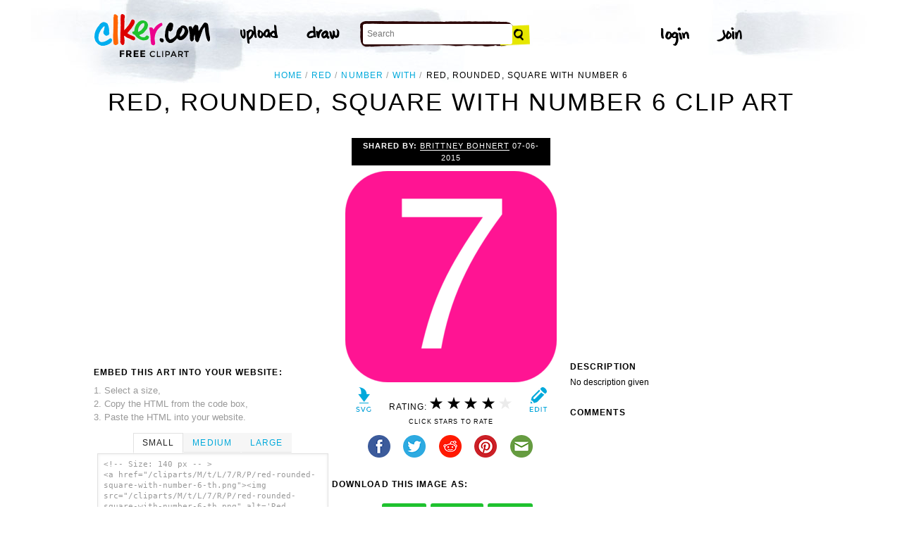

--- FILE ---
content_type: text/html; charset=UTF-8
request_url: https://www.clker.com/clipart-red-rounded-square-with-number-6-6.html
body_size: 5896
content:

<!doctype html>
<html lang="en">
<head>
<meta charset="utf-8">
<meta name='keywords' content='red, number, with, square, 6, rounded, cartoon, vector clip art, royalty free images, royalty free graphic, stock photos'/>
<meta name="robots" content="all">
<link rel='image_src' href='/cliparts/M/t/L/7/R/P/red-rounded-square-with-number-6-th.png' />
<title>Red, Rounded, Square With Number 6 Clip Art at Clker.com - vector clip art online, royalty free &amp; public domain</title>
<meta name='description' content="Download Clker's Red, Rounded, Square With Number 6 clip art and related images now. Multiple sizes and related images are all free on Clker.com."/>
<!-- Styles -->
  <link rel="stylesheet" href='/css/main.css'>
	<link href='http://fonts.googleapis.com/css?family=Montserrat:400,700' rel='stylesheet' type='text/css'>
	<!--[if lt IE 9]>
  <script src="http://html5shiv.googlecode.com/svn/trunk/html5.js"></script>
  <!['endif']-->
  <script src="js/clker.js"></script> <!-- This may go away as transitioned to jquery -->
  <script src="//code.jquery.com/jquery-1.11.0.min.js"></script>

</head>

<body>

<!-- Navigation -->
<!-- This calls a webfont ONLY used when the user is logged in --><link href='//fonts.googleapis.com/css?family=Permanent+Marker' rel='stylesheet' type='text/css'>
<script src="/inc/main.js"></script>
<script>
	function editImage() {
		createCookie("edit",1,1);
		createCookie("orgid",-1,1);
		window.location = "/inc/svgedit/svg-editor.html?url=%2Finc%2Fclean.html%3Fid%3D392534";
	}
</script>
<div class=" matte navMain group">
	<a href="/" class="navLogo"><img src="/img/clker-logo.png" alt="CLKER FREE Clipart" height="#" width="#"></a>
	<ul class="broad">
		<li><a href="/upload.html"><img src="/img/upload.png" alt="upload" height="#" width="#"></a></li>
		<li><a href='#' onclick='editImage();'><img src="/img/draw.png" alt="draw" height="#" width="#"></a></li>
	</ul>

	<!-- Search Form -->
	<form class="navSearch capText" id="searchform" method="post" action="/redir.html">
		<!--<label>Search</label>-->
		<input type="text" name="terms" value="" placeholder="Search"/> 
		<input type="submit" value="Search"/>
		<input type="hidden" name="datatype" value="svgimage"/>
	</form>
	<!-- /Search Form -->
	
		<ul class="narrow capText ">
		<li><a href="#" class="fbButton"><img src="img/facebook-login.png" alt="Facebook" height="12px" width="12px"><span>Facebook Login</span></a></li>
		<li><a onclick="$('#joinForm').hide(); if($('#loginForm').is(':visible')) $('#loginForm').slideUp(); else $('#loginForm').slideDown();" class="navClick"><img src="/img/login.png" alt="Login" width="60" height="30"></a></li>
		<li><a onclick="$('#loginForm').hide(); if($('#joinForm').is(':visible')) $('#joinForm').slideUp(); else $('#joinForm').slideDown();" class="navClick"><img src="/img/join.png" alt="Join" width="60" height="30"></a></li>
	</ul>
	</div>
<!-- /Navigation -->
<!-- Loginform -->
<div name="loginForm" id="loginForm">
		<a class="closeX centerText" onclick="$('#loginForm').slideUp();" title="Close">X</a>
		<form method="post" class="loginForm matteInner group" action="https://www.clker.com/">

			<label class="capText">E-mail</label>
			<input type="text" name="email">
		
			<label class="capText">Password</label>
			<input type="password" name="password">
			
				<!--<label class="capText" style="color:#fbfbfc;">Login</label>-->
				<input class="buttonGreen" type="submit" name="submit" value="Login">
				
				<div class="rememberMe">
					<input type="checkbox" name="remember" style="display:inline;">
					<label class="tiny">Remember me</label>
				</div>
		</form>
</div>
<!-- /Loginform -->








<!-- Join Form -->
<div name="joinForm" id="joinForm">
		<a class="closeX centerText" onclick="$('#joinForm').slideUp();" title="Close">X</a>
		<form method="post" class="loginForm matteInner group" action="https://www.clker.com/">

					<label class="capText">Name</label>
					<input type="text" name="name">

					<label class="capText">E-mail</label>
					<input type="text" name="email">

					<label class="capText">Confirm E-mail</label>
					<input type="text" name="email">

					<label class="capText">Password</label>
					<input type="password" name="password">

					<label class="capText">Confirm Password</label>
					<input type="password" name="password">
				
					<input class="buttonGreen" type="submit" name="Signup" value="Join">
					
					<div class="rememberMe">
						<input type="checkbox" name="remember" style="display:inline;">
						<label class="tiny">Remember me</label>
					</div>			
		</form>
</div>
<!-- /Join Form -->

<!-- Body Container -->	
<div class="matteInner group">
	<!-- Breadcrumb Center -->
  <ul class="breadcrumbCenter breadcrumb capText group">
    <li><a href="/">Home</a></li>
	<li><a href='/search/red/1'>red</a></li>
<li><a href='/search/number/1'>number</a></li>
<li><a href='/search/with/1'>with</a></li>
    <li class="last">Red, Rounded, Square With Number 6</li>
  </ul>
<script type="application/ld+json">
    {
      "@context": "https://schema.org",
      "@type": "BreadcrumbList",
      "itemListElement": [

	{
        "@type": "ListItem",
        "position": 0,
        "name": "red",
        "item": "https://www.clker.com/search/red/1"
	},
	{
        "@type": "ListItem",
        "position": 1,
        "name": "number",
        "item": "https://www.clker.com/search/number/1"
	},
	{
        "@type": "ListItem",
        "position": 2,
        "name": "with",
        "item": "https://www.clker.com/search/with/1"
	},
	{
        "@type": "ListItem",
        "position": 3,
        "name": "square",
        "item": "https://www.clker.com/search/square/1"
	}      ]
    }
    </script>
	<!-- /Breadcrumb Center -->

	
	<!-- Heading 1, Used once per page for page heading -->
	<h1 class="centerText" id="itemtitle">Red, Rounded, Square With Number 6 clip art</h1>
	<!-- Left Column -->
	<div class="oneCol billboard group">
		<div class="billboard googleAd">
			<script async src="//pagead2.googlesyndication.com/pagead/js/adsbygoogle.js"></script>
<ins class="adsbygoogle"
     style="display:inline-block;width:336px;height:280px"
     data-ad-client="ca-pub-7297922744621696"
     data-ad-slot="1684992551"></ins>
<script>
(adsbygoogle = window.adsbygoogle || ['']).push({});
</script>
		</div>
		
		
		<!-- HTML embed section -->
		<dl>
			<dt>Embed this Art into your website:</dt>
			<dd>1. Select a size,</dd>
			<dd>2. Copy the HTML from the code box,</dd>
			<dd>3. Paste the HTML into your website.</dd>
		</dl>
				
		<div class="tabs">
			<ul class="tabsNavigation">
			    <li><a href="#">Small</a></li>
			    <li><a href="#">Medium</a></li>
			    <li><a href="#">Large</a></li>
			</ul>
						<div class="tabsContent"><div id="small" onclick="selectText('small')">&lt;!-- Size: 140 px -- &gt;<br/>&lt;a href="/cliparts/M/t/L/7/R/P/red-rounded-square-with-number-6-th.png"&gt;&lt;img src="/cliparts/M/t/L/7/R/P/red-rounded-square-with-number-6-th.png" alt='Red, Rounded, Square With Number 6 clip art'/&gt;&lt;/a&gt;</div></div>
			<div class="tabsContent"><div id="medium" onclick="selectText('medium')">&lt;!-- Size: 340 px -- &gt;<br/>&lt;a href="/cliparts/M/t/L/7/R/P/red-rounded-square-with-number-6-md.png"&gt;&lt;img src="/cliparts/M/t/L/7/R/P/red-rounded-square-with-number-6-md.png" alt='Red, Rounded, Square With Number 6 clip art'/&gt;&lt;/a&gt;</div></div>
			<div class="tabsContent"><div id="large" onclick="selectText('large')">&lt;!-- Size: 640 px -- &gt;<br/>&lt;a href="/cliparts/M/t/L/7/R/P/red-rounded-square-with-number-6-hi.png"&gt;&lt;img src="/cliparts/M/t/L/7/R/P/red-rounded-square-with-number-6-hi.png" alt='Red, Rounded, Square With Number 6 clip art'/&gt;&lt;/a&gt;</div></div>
			<!--
			<div class="tabsContent"><div id="small" onclick="selectText('small')">&lt;!-- Size: 140 px --&gt;<br/>&lt;div style='font-size: 0.8em;font-family: Arial;float:left;'&gt;&lt;iframe marginwidth='0' marginheight='0' frameborder='0' scrolling='no' id='clkerframe1160290' src='http://www.clker.com/embed-160290-1160290-large.html' style='border: none ; width: 640px;overflow:hidden;'&gt;&lt;/iframe&gt;&lt;br/&gt;&lt;a href='http://www.clker.com/clipart-polo-shirt-17.html' target='_blank'&gt; Polo Shirt clipart&lt;/a&gt; &lt;br/&gt;from &lt;a href='http://www.clker.com/'&gt; Clker.com&lt;/a&gt;&lt;/div&gt;</div></div>
			<div class="tabsContent"><div id="medium" onclick="selectText('medium')">&lt;!-- Size: 340 px --&gt;<br/>&lt;div style='font-size: 0.8em;font-family: Arial;float:left;'&gt;&lt;iframe marginwidth='0' marginheight='0' frameborder='0' scrolling='no' id='clkerframe1160290' src='http://www.clker.com/embed-160290-1160290-large.html' style='border: none ; width: 640px;overflow:hidden;'&gt;&lt;/iframe&gt;&lt;br/&gt;&lt;a href='http://www.clker.com/clipart-polo-shirt-17.html' target='_blank'&gt; Polo Shirt clipart&lt;/a&gt; &lt;br/&gt;from &lt;a href='http://www.clker.com/'&gt; Clker.com&lt;/a&gt;&lt;/div&gt;</div></div>
			<div class="tabsContent"><div id="large" onclick="selectText('large')">&lt;!-- Size: 640 px --&gt;<br/>&lt;div style='font-size: 0.8em;font-family: Arial;float:left;'&gt;&lt;iframe marginwidth='0' marginheight='0' frameborder='0' scrolling='no' id='clkerframe1160290' src='http://www.clker.com/embed-160290-1160290-large.html' style='border: none ; width: 640px;overflow:hidden;'&gt;&lt;/iframe&gt;&lt;br/&gt;&lt;a href='http://www.clker.com/clipart-polo-shirt-17.html' target='_blank'&gt; Polo Shirt clipart&lt;/a&gt; &lt;br/&gt;from &lt;a href='http://www.clker.com/'&gt; Clker.com&lt;/a&gt;&lt;/div&gt;</div></div>
			-->
		</div>
		<!-- /HTML embed section -->
		
		<h3 class="capText">Derivatives &amp; Responses</h3>
		<ul class="threeGrid group">
					</ul>
			<em class="capText"><a href="#">More</a></em>
	</div>
	<!-- /Left Column -->

	<!-- Center Column -->
<!-- no aggregate review snippet JSON, because there are no reviews yet -->
	<div class="oneCol billboard group">
		<h2><span><strong>Shared By: </strong> <a href="/profile-238628.html" rel="nofollow">brittney bohnert</a></span> 07-06-2015</h2>
		<div class="featuredImage">
			<a href='#' onclick="editImage();" class="btn btnRight" title="Edit this image"><img src="/img/edit.png"></a>
			<a href="/cliparts/M/t/L/7/R/P/red-rounded-square-with-number-6.svg" target="_blank" class="btn btnLeft" title="Download as SVG file"><img src="/img/download.png"></a>
			<a href="/cliparts/M/t/L/7/R/P/red-rounded-square-with-number-6-md.png" title="Download as SVG file"><img class="theImage" src="/cliparts/M/t/L/7/R/P/red-rounded-square-with-number-6-md.png" rel="v:photo" alt="Red, Rounded, Square With Number 6 Clip Art" title="Red, Rounded, Square With Number 6 Clip Art"></a>
		</div>
		<div class="capText rateHire">
								Rating:
			<img src='/img/star-grey.gif' class='star' name='1'>
			<img src='/img/star-grey.gif' class='star' name='2'>
			<img src='/img/star-grey.gif' class='star' name='3'>
			<img src='/img/star-grey.gif' class='star' name='4'>
			<img src='/img/star-grey.gif' class='star' name='5'>

			<script>
			var rating = 4;
			function setStars(rtg) {
			  $('.star').each(function() {
				if($(this).attr('name') <= rtg) $(this).attr('src', '/img/star-black.gif');
				else $(this).attr('src', '/img/star-grey.gif');
			  });
			}
			$('.star').mouseover(function() {
			  setStars($(this).attr('name'));
			}).mouseout(function() {
			  setStars(rating);
			}).click(function() {
			  var rate = $(this).attr('name');
			  $('#itemtitle').after("<h2 id='msg'>Sending rating...</h2>");
			  $.post(window.location, {rating: rate}, function(data) {
			    $('#msg').text("Added rating: "+rate).css('background-color', '#009900');
			  }).fail(function() {
			    $('#msg').text("You've already rated this picture.").css('background-color', '#990000');
			  });
			});
			setStars(rating);
			</script>
			<!--<img src="img/star-black.gif"><img src="img/star-black.gif"><img src="img/star-black.gif"><img src="img/star-grey.gif"><img src="img/star-grey.gif">
			--><p class="capText">Click Stars To Rate</p>
			<div class="shareButtons">
				<!-- Facebook -->	<a href="http://www.facebook.com/sharer.php?u=http://www.clker.com//clipart-red-rounded-square-with-number-6-6.html" target="_blank"><img src="/img/share-facebook.png" alt="Facebook" /></a> 
				<!-- Twitter -->	<a href="http://twitter.com/share?url=http://www.clker.com//clipart-red-rounded-square-with-number-6-6.html&text=Red, Rounded, Square With Number 6" target="_blank"><img src="/img/share-twitter.png" alt="Twitter" /></a> 
				<!-- Reddit -->		<a href="http://reddit.com/submit?url=http://www.clker.com//clipart-red-rounded-square-with-number-6-6.html&title=Red, Rounded, Square With Number 6" target="_blank"><img src="/img/share-reddit.png" alt="Reddit" /></a>
				<!-- Pinterest -->  <a href="javascript:void((function()%7Bvar%20e=document.createElement('script');e.setAttribute('type','text/javascript');e.setAttribute('charset','UTF-8');e.setAttribute('src','http://assets.pinterest.com/js/pinmarklet.js?r='+Math.random()*99999999);document.body.appendChild(e)%7D)());"><img src="/img/share-pinterest.png" alt="Pinterest" /></a>
				<!-- Email -->		<a href="mailto:?Subject=THIS PAGE TITLE&Body=I%20saw%20this%20and%20thought%20of%20you!%20 http://www.clker.com//clipart-red-rounded-square-with-number-6-6.html"><img src="/img/share-email.png" alt="Email" /></a>
<!--  -->			</div>
			<!--<a href="#">Hire Ocal For A Project</a>-->
		</div>
		
		<div class="group billboard">
			<h3 class="capText">Download this image as:</h3>
			
			<!--<dl class="downloads capText billboard">
				<dt>Vector</dt>
					<dd><a href="#">SVG</a></dd>
					<dd><a href="#">ODG</a></dd>
			</dl>-->
			<dl class="downloads capText billboard">
				<dt>PNG</dt>
					<dd><a href="/cliparts/M/t/L/7/R/P/red-rounded-square-with-number-6-th.png" target="_blank">small</a></dd>
					<dd><a href="/cliparts/M/t/L/7/R/P/red-rounded-square-with-number-6-md.png" target="_blank">medium</a></dd>
					<dd><a href="/cliparts/M/t/L/7/R/P/red-rounded-square-with-number-6-hi.png" target="_blank">large</a></dd>
			</dl>
		</div>

		<h3 class="capText">Tags</h3>
		<ul class="tags capText group">
			<li><a href='/search/red/1'>red</a></li><li><a href='/search/number/1'>number</a></li><li><a href='/search/with/1'>with</a></li><li><a href='/search/square/1'>square</a></li><li><a href='/search/6/1'>6</a></li><li><a href='/search/rounded/1'>rounded</a></li>		</ul>
<!--
		<form method="post" class="microForm">
			<label class="capText">Add Tags</label>
			<input class="oneLiner" type="text" name="addedTags">
			<input type="submit" name="#" value="Tag">
		</form>
-->

	</div>
	<!-- /Center Column -->

	<!-- Right Column -->
	<div class="oneCol billboard group">
		<div class="billboard googleAd">
			<script async src="//pagead2.googlesyndication.com/pagead/js/adsbygoogle.js"></script>
<!-- clipart-right-new -->
<ins class="adsbygoogle"
     style="display:inline-block;width:336px;height:280px"
     data-ad-client="ca-pub-7297922744621696"
     data-ad-slot="3161725751"></ins>
<script>
(adsbygoogle = window.adsbygoogle || ['']).push({});
</script>
		</div>
		<h3 class="capText">Description</h3>
		<p>No description given</p>		<div class="commentary">
			<h3 class="capText">Comments</h3>
			
					</div>
	</div>
	<!-- /Right Column -->
</div>

<!-- AD + Related Full Width Section -->
<div class="matteInner group">
	
	<div class="oneCol billboard googleAd">
			</div>

	<div class="twoColRight">
		<div class="headBar group">
			<h3 class="capText">Similar Clipart</h3>
			<em class="capText"><a href="#">More</a></em>
		</div>
		<ul class="fiveGrid group">
			<div><li><a href='/clipart-red-rounded-square-with-number-6-5.html'><img src=/cliparts/P/2/4/N/r/l/red-rounded-square-with-number-6-th.png><br/>Red, Rounded, Square With Number 6</a></li></div><div><li><a href='/clipart-red-rounded-square-with-number-6-6.html'><img src=/cliparts/M/t/L/7/R/P/red-rounded-square-with-number-6-th.png><br/>Red, Rounded, Square With Number 6</a></li></div><div><li><a href='/clipart-red-rounded-square-with-number-6.html'><img src=/cliparts/L/1/l/h/y/X/red-rounded-square-with-number-6-th.png><br/>Red, Rounded, Square With Number 6</a></li></div><div><li><a href='/clipart-pink-rounded-square-with-number-6.html'><img src=/cliparts/U/1/0/c/x/l/pink-rounded-square-with-number-6-th.png><br/>pink, Rounded, Square With Number 6</a></li></div><div><li><a href='/clipart-red-rounded-square-with-number-5-4.html' class='last'><img src=/cliparts/y/H/1/u/y/q/red-rounded-square-with-number-5-th.png><br/>Red, Rounded, Square With Number 5</a></li></div><div><li><a href='/clipart-red-rounded-square-with-number-8-3.html'><img src=/cliparts/a/H/N/c/R/t/red-rounded-square-with-number-8-th.png><br/>Red, Rounded, Square With Number 8</a></li></div><div><li><a href='/clipart-red-rounded-square-with-number-5-5.html'><img src=/cliparts/H/5/n/y/y/L/red-rounded-square-with-number-5.svg.thumb.png><br/>Red, Rounded, Square With Number 5</a></li></div><div><li><a href='/clipart-red-rounded-square-with-number-1.html'><img src=/cliparts/p/t/J/h/k/M/red-rounded-square-with-number-1-th.png><br/>Red, Rounded, Square With Number 1</a></li></div><div><li><a href='/clipart-red-rounded-square-with-number-2.html'><img src=/cliparts/h/Y/i/C/Y/W/red-rounded-square-with-number-2-th.png><br/>Red, Rounded, Square With Number 2</a></li></div><div><li><a href='/clipart-red-rounded-square-with-number-3.html' class='last'><img src=/cliparts/n/C/g/1/l/x/red-rounded-square-with-number-3-th.png><br/>Red, Rounded, Square With Number 3</a></li></div><div><li><a href='/clipart-red-rounded-square-with-number-4.html'><img src=/cliparts/r/7/6/5/y/D/red-rounded-square-with-number-4-th.png><br/>Red, Rounded, Square With Number 4</a></li></div><div><li><a href='/clipart-red-rounded-square-with-number-5.html'><img src=/cliparts/y/m/n/0/x/0/red-rounded-square-with-number-5-th.png><br/>Red, Rounded, Square With Number 5</a></li></div><div><li><a href='/clipart-red-rounded-square-with-number-7.html'><img src=/cliparts/g/I/c/I/S/3/red-rounded-square-with-number-7-th.png><br/>Red, Rounded, Square With Number 7</a></li></div><div><li><a href='/clipart-red-rounded-square-with-number-8.html'><img src=/cliparts/C/F/4/X/S/r/red-rounded-square-with-number-8-th.png><br/>Red, Rounded, Square With Number 8</a></li></div><div><li><a href='/clipart-red-rounded-square-with-number-9.html' class='last'><img src=/cliparts/T/L/j/H/p/g/red-rounded-square-with-number-9-th.png><br/>Red, Rounded, Square With Number 9</a></li></div>		</ul>
	</div>

</div>
<!-- /AD + Related Full Width Section -->
<!-- 3 Columns: 1. Categories | 2. Searches that got here | 3. Searches to clipart shown -->
<div class="matte group">

	<div class="oneCol billboard">
		<!-- Categories -->
		<h3 class="capText" style="margin-top: 7em;">Clipart For:</h3>
		<ul class="colMenu capText">
			<li><a href="/search/religion/1">Religion</a></li>
			<li><a href="/search/office/1">Office</a></li>
			<li><a href="/search/family/1">Family</a></li>
			<li><a href="/search/friendship/1">Friendship</a></li>
			<li><a href="/search/love/1">Love</a></li>
			<li><a href="/search/teaching/1">Teaching</a></li>
			<li><a href="/search/architecture/1" class="last">Architecture</a></li>
		</ul>
		<ul class="colMenu capText">
			<li><a href="/search/art/1">Art</a></li>
			<li><a href="/search/filmmaking/1">Filmmaking</a></li>
			<li><a href="/search/gardening/1">Gardening</a></li>
			<li><a href="/search/math/1">Math</a></li>
			<li><a href="/search/science/1">Science</a></li>
			<li><a href="/search/green/1">Green</a></li>
			<li><a href="/search/cyclists/1" class="last">Cyclists</a></li>
		</ul>
		<!-- /Categories -->
	</div>
	
		<div class="oneCol billboard">
	
		<!-- Search Form -->
		<form class="supSearch capText" id="bottomform"  method="post" action="/redir.html">
			<!--<label>Search</label>-->
			<input type="text" id="bottomsearch" name="terms" value="" placeholder="Clkr Search"/> 
			<input type="submit" value="Search"/>
			<input type="hidden" name="#" value="#"/>
		</form>
		<!-- /Search Form -->
		<div style="clear:both;"></div>
		<h3 class="capText">PEOPLE GOT HERE BY SEARCHING:</h3>
		<!-- UL used for TAG lists -->
		<ul class="tags tiny group">
					</ul>
	</div>	
	
</div>
<!-- 
0 - 0 - start	
0 - 0 - login.php.ShowLoginForms: start	
0 - 0 - login.php.ShowLoginForms: passed IsLoggedIn()	
0 - 0 - login.php.ShowLoginForms: passed ShowLoginForm()(1)	
0 - 0 - includes dones	
5523 - 5523 - got tags from db	
5523 - 0 - got tags from db	
5523 - 0 - starting html generation	
5559 - 36 - columns done	
5559 - 0 - got tags from cache	
5559 - 0 - tags hashed. minratio: 0.5 type svgimage	
5559 - 0 - words stemmed	
5563 - 4 - got related items from db: 17717	
5564 - 1 - filtered by score	
5564 - 0 - related items sorted 147 ids	
5564 - 0 - stored related items in cache	
5564 - 0 - got related cliparts	
5564 - 0 - got similar	
5607 - 43 - AD + Related Full Width Section	
5607 - 0 - categories done	
5608 - 1 - search tags leading here	
5608 - 0 - done	 --><!-- /Body Container -->
<!-- Footer -->
<div class="matte group">
	<div class="foot">
		<ul class="capText group">
			<li><a href="/advertising.html">Advertise on clker</a></li>
			<li><a href="/bugs-features.html">Report a bug</a></li>
			<li><a href="/bugs-features.html">Request a feature</a></li>
			<li><a href="/needtagging.html">tag</a></li>
			<li class="last"><a href="/faq.html">FAQ</a></li>
		</ul>
		<ul class="capText group">
			<li><a href="/disclaimer.html">Terms of Use &amp; Disclaimer</a></li>
			<li><a href="/privacy-policy.html">Privacy</a></li>
			<li><a href="/dmcanotices.html">DMCA notices</a></li>
			<li class="last"><a href="/sponsored-results-disclosure.html">Affiliate Ads &amp; Sponsored Results</a></li>
		</ul>
		<p class="tiny">Clker.com is owned by Rolera LLC, 2270 Route 30, Oswego, IL 60543 support\at\clker\dot\com</p>
	</div>
</div>
<!-- /Footer -->
<script type="text/javascript">

  var _gaq = _gaq || [];
  _gaq.push(['_setAccount', 'UA-22871762-2']);
  _gaq.push(['_trackPageview']);

  (function() {
    var ga = document.createElement('script'); ga.type = 'text/javascript'; ga.async = true;
    ga.src = ('https:' == document.location.protocol ? 'https://ssl' : 'http://www') + '.google-analytics.com/ga.js';
    var s = document.getElementsByTagName('script')[0]; s.parentNode.insertBefore(ga, s);
  })();

</script>

</body>
<!-- 5608 ms to generate page-->
</html>


--- FILE ---
content_type: text/html; charset=utf-8
request_url: https://www.google.com/recaptcha/api2/aframe
body_size: 267
content:
<!DOCTYPE HTML><html><head><meta http-equiv="content-type" content="text/html; charset=UTF-8"></head><body><script nonce="TCJohcniFKjG4Mc7fUJ4hQ">/** Anti-fraud and anti-abuse applications only. See google.com/recaptcha */ try{var clients={'sodar':'https://pagead2.googlesyndication.com/pagead/sodar?'};window.addEventListener("message",function(a){try{if(a.source===window.parent){var b=JSON.parse(a.data);var c=clients[b['id']];if(c){var d=document.createElement('img');d.src=c+b['params']+'&rc='+(localStorage.getItem("rc::a")?sessionStorage.getItem("rc::b"):"");window.document.body.appendChild(d);sessionStorage.setItem("rc::e",parseInt(sessionStorage.getItem("rc::e")||0)+1);localStorage.setItem("rc::h",'1769082171534');}}}catch(b){}});window.parent.postMessage("_grecaptcha_ready", "*");}catch(b){}</script></body></html>